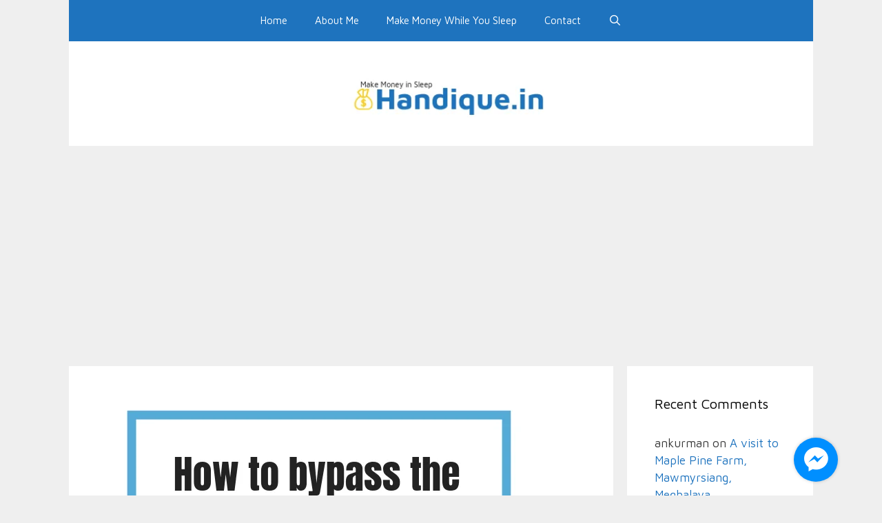

--- FILE ---
content_type: text/html; charset=UTF-8
request_url: https://handique.in/how-to-bypass-the-learning-process-so-that-you-can-make-money-fast/
body_size: 20261
content:
<!DOCTYPE html>
<html lang="en-US">
<head>
	<meta charset="UTF-8">
	<meta name='robots' content='index, follow, max-image-preview:large, max-snippet:-1, max-video-preview:-1' />
	<style>img:is([sizes="auto" i], [sizes^="auto," i]) { contain-intrinsic-size: 3000px 1500px }</style>
	<meta name="viewport" content="width=device-width, initial-scale=1">
	<!-- This site is optimized with the Yoast SEO plugin v26.6 - https://yoast.com/wordpress/plugins/seo/ -->
	<title>How to bypass the learning process so that you can make money fast?</title>
	<meta name="description" content="Make money fast without spending much time on learing things. Someone has laid all the failure and success tips for you son that you make it fast." />
	<link rel="canonical" href="https://handique.in/how-to-bypass-the-learning-process-so-that-you-can-make-money-fast/" />
	<meta property="og:locale" content="en_US" />
	<meta property="og:type" content="article" />
	<meta property="og:title" content="How to bypass the learning process so that you can make money fast?" />
	<meta property="og:description" content="Make money fast without spending much time on learing things. Someone has laid all the failure and success tips for you son that you make it fast." />
	<meta property="og:url" content="https://handique.in/how-to-bypass-the-learning-process-so-that-you-can-make-money-fast/" />
	<meta property="og:site_name" content="Ankurman Handique" />
	<meta property="article:publisher" content="https://www.facebook.com/ankurman.handique" />
	<meta property="article:published_time" content="2018-08-24T16:51:47+00:00" />
	<meta property="article:modified_time" content="2019-07-26T18:37:45+00:00" />
	<meta property="og:image" content="https://handique.in/wp-content/uploads/2018/08/How-to-bypass-the-learning-process-to-earn-fast.png" />
	<meta property="og:image:width" content="640" />
	<meta property="og:image:height" content="450" />
	<meta property="og:image:type" content="image/png" />
	<meta name="author" content="ankurman" />
	<meta name="twitter:card" content="summary_large_image" />
	<meta name="twitter:creator" content="@ankurmanh" />
	<meta name="twitter:site" content="@ankurmanh" />
	<meta name="twitter:label1" content="Written by" />
	<meta name="twitter:data1" content="ankurman" />
	<meta name="twitter:label2" content="Est. reading time" />
	<meta name="twitter:data2" content="4 minutes" />
	<script type="application/ld+json" class="yoast-schema-graph">{"@context":"https://schema.org","@graph":[{"@type":"WebPage","@id":"https://handique.in/how-to-bypass-the-learning-process-so-that-you-can-make-money-fast/","url":"https://handique.in/how-to-bypass-the-learning-process-so-that-you-can-make-money-fast/","name":"How to bypass the learning process so that you can make money fast?","isPartOf":{"@id":"https://handique.in/#website"},"primaryImageOfPage":{"@id":"https://handique.in/how-to-bypass-the-learning-process-so-that-you-can-make-money-fast/#primaryimage"},"image":{"@id":"https://handique.in/how-to-bypass-the-learning-process-so-that-you-can-make-money-fast/#primaryimage"},"thumbnailUrl":"https://handique.in/wp-content/uploads/2018/08/How-to-bypass-the-learning-process-to-earn-fast.png","datePublished":"2018-08-24T16:51:47+00:00","dateModified":"2019-07-26T18:37:45+00:00","author":{"@id":"https://handique.in/#/schema/person/dcbf3eca8710b520f21a83e33e3dc7fa"},"description":"Make money fast without spending much time on learing things. Someone has laid all the failure and success tips for you son that you make it fast.","breadcrumb":{"@id":"https://handique.in/how-to-bypass-the-learning-process-so-that-you-can-make-money-fast/#breadcrumb"},"inLanguage":"en-US","potentialAction":[{"@type":"ReadAction","target":["https://handique.in/how-to-bypass-the-learning-process-so-that-you-can-make-money-fast/"]}]},{"@type":"ImageObject","inLanguage":"en-US","@id":"https://handique.in/how-to-bypass-the-learning-process-so-that-you-can-make-money-fast/#primaryimage","url":"https://handique.in/wp-content/uploads/2018/08/How-to-bypass-the-learning-process-to-earn-fast.png","contentUrl":"https://handique.in/wp-content/uploads/2018/08/How-to-bypass-the-learning-process-to-earn-fast.png","width":640,"height":450,"caption":"How to bypass the learning process to earn fast"},{"@type":"BreadcrumbList","@id":"https://handique.in/how-to-bypass-the-learning-process-so-that-you-can-make-money-fast/#breadcrumb","itemListElement":[{"@type":"ListItem","position":1,"name":"Home","item":"https://handique.in/"},{"@type":"ListItem","position":2,"name":"How to bypass the learning process so that you can make money fast?"}]},{"@type":"WebSite","@id":"https://handique.in/#website","url":"https://handique.in/","name":"Ankurman Handique","description":"I Make Money in Sleep","potentialAction":[{"@type":"SearchAction","target":{"@type":"EntryPoint","urlTemplate":"https://handique.in/?s={search_term_string}"},"query-input":{"@type":"PropertyValueSpecification","valueRequired":true,"valueName":"search_term_string"}}],"inLanguage":"en-US"},{"@type":"Person","@id":"https://handique.in/#/schema/person/dcbf3eca8710b520f21a83e33e3dc7fa","name":"ankurman","image":{"@type":"ImageObject","inLanguage":"en-US","@id":"https://handique.in/#/schema/person/image/","url":"https://secure.gravatar.com/avatar/c5cc91f917524925dd9f3ddfb78abf3762325da4fb39d0ccb3d69f76d73f0ef5?s=96&d=wavatar&r=g","contentUrl":"https://secure.gravatar.com/avatar/c5cc91f917524925dd9f3ddfb78abf3762325da4fb39d0ccb3d69f76d73f0ef5?s=96&d=wavatar&r=g","caption":"ankurman"},"url":"https://handique.in/author/admin/"}]}</script>
	<!-- / Yoast SEO plugin. -->


<link rel='dns-prefetch' href='//secure.gravatar.com' />
<link rel='dns-prefetch' href='//stats.wp.com' />
<link rel='dns-prefetch' href='//v0.wordpress.com' />
<link href='https://fonts.gstatic.com' crossorigin rel='preconnect' />
<link href='https://fonts.googleapis.com' crossorigin rel='preconnect' />
<link rel="alternate" type="application/rss+xml" title="Ankurman Handique &raquo; Feed" href="https://handique.in/feed/" />
<link rel="alternate" type="application/rss+xml" title="Ankurman Handique &raquo; Comments Feed" href="https://handique.in/comments/feed/" />
<link rel="alternate" type="application/rss+xml" title="Ankurman Handique &raquo; How to bypass the learning process so that you can make money fast? Comments Feed" href="https://handique.in/how-to-bypass-the-learning-process-so-that-you-can-make-money-fast/feed/" />
<script>
window._wpemojiSettings = {"baseUrl":"https:\/\/s.w.org\/images\/core\/emoji\/16.0.1\/72x72\/","ext":".png","svgUrl":"https:\/\/s.w.org\/images\/core\/emoji\/16.0.1\/svg\/","svgExt":".svg","source":{"concatemoji":"https:\/\/handique.in\/wp-includes\/js\/wp-emoji-release.min.js?ver=6.8.3"}};
/*! This file is auto-generated */
!function(s,n){var o,i,e;function c(e){try{var t={supportTests:e,timestamp:(new Date).valueOf()};sessionStorage.setItem(o,JSON.stringify(t))}catch(e){}}function p(e,t,n){e.clearRect(0,0,e.canvas.width,e.canvas.height),e.fillText(t,0,0);var t=new Uint32Array(e.getImageData(0,0,e.canvas.width,e.canvas.height).data),a=(e.clearRect(0,0,e.canvas.width,e.canvas.height),e.fillText(n,0,0),new Uint32Array(e.getImageData(0,0,e.canvas.width,e.canvas.height).data));return t.every(function(e,t){return e===a[t]})}function u(e,t){e.clearRect(0,0,e.canvas.width,e.canvas.height),e.fillText(t,0,0);for(var n=e.getImageData(16,16,1,1),a=0;a<n.data.length;a++)if(0!==n.data[a])return!1;return!0}function f(e,t,n,a){switch(t){case"flag":return n(e,"\ud83c\udff3\ufe0f\u200d\u26a7\ufe0f","\ud83c\udff3\ufe0f\u200b\u26a7\ufe0f")?!1:!n(e,"\ud83c\udde8\ud83c\uddf6","\ud83c\udde8\u200b\ud83c\uddf6")&&!n(e,"\ud83c\udff4\udb40\udc67\udb40\udc62\udb40\udc65\udb40\udc6e\udb40\udc67\udb40\udc7f","\ud83c\udff4\u200b\udb40\udc67\u200b\udb40\udc62\u200b\udb40\udc65\u200b\udb40\udc6e\u200b\udb40\udc67\u200b\udb40\udc7f");case"emoji":return!a(e,"\ud83e\udedf")}return!1}function g(e,t,n,a){var r="undefined"!=typeof WorkerGlobalScope&&self instanceof WorkerGlobalScope?new OffscreenCanvas(300,150):s.createElement("canvas"),o=r.getContext("2d",{willReadFrequently:!0}),i=(o.textBaseline="top",o.font="600 32px Arial",{});return e.forEach(function(e){i[e]=t(o,e,n,a)}),i}function t(e){var t=s.createElement("script");t.src=e,t.defer=!0,s.head.appendChild(t)}"undefined"!=typeof Promise&&(o="wpEmojiSettingsSupports",i=["flag","emoji"],n.supports={everything:!0,everythingExceptFlag:!0},e=new Promise(function(e){s.addEventListener("DOMContentLoaded",e,{once:!0})}),new Promise(function(t){var n=function(){try{var e=JSON.parse(sessionStorage.getItem(o));if("object"==typeof e&&"number"==typeof e.timestamp&&(new Date).valueOf()<e.timestamp+604800&&"object"==typeof e.supportTests)return e.supportTests}catch(e){}return null}();if(!n){if("undefined"!=typeof Worker&&"undefined"!=typeof OffscreenCanvas&&"undefined"!=typeof URL&&URL.createObjectURL&&"undefined"!=typeof Blob)try{var e="postMessage("+g.toString()+"("+[JSON.stringify(i),f.toString(),p.toString(),u.toString()].join(",")+"));",a=new Blob([e],{type:"text/javascript"}),r=new Worker(URL.createObjectURL(a),{name:"wpTestEmojiSupports"});return void(r.onmessage=function(e){c(n=e.data),r.terminate(),t(n)})}catch(e){}c(n=g(i,f,p,u))}t(n)}).then(function(e){for(var t in e)n.supports[t]=e[t],n.supports.everything=n.supports.everything&&n.supports[t],"flag"!==t&&(n.supports.everythingExceptFlag=n.supports.everythingExceptFlag&&n.supports[t]);n.supports.everythingExceptFlag=n.supports.everythingExceptFlag&&!n.supports.flag,n.DOMReady=!1,n.readyCallback=function(){n.DOMReady=!0}}).then(function(){return e}).then(function(){var e;n.supports.everything||(n.readyCallback(),(e=n.source||{}).concatemoji?t(e.concatemoji):e.wpemoji&&e.twemoji&&(t(e.twemoji),t(e.wpemoji)))}))}((window,document),window._wpemojiSettings);
</script>

<link rel='stylesheet' id='generate-fonts-css' href='//fonts.googleapis.com/css?family=Maven+Pro:regular,500,700,900' media='all' />
<style id='wp-emoji-styles-inline-css'>

	img.wp-smiley, img.emoji {
		display: inline !important;
		border: none !important;
		box-shadow: none !important;
		height: 1em !important;
		width: 1em !important;
		margin: 0 0.07em !important;
		vertical-align: -0.1em !important;
		background: none !important;
		padding: 0 !important;
	}
</style>
<link rel='stylesheet' id='wp-block-library-css' href='https://handique.in/wp-includes/css/dist/block-library/style.min.css?ver=6.8.3' media='all' />
<style id='classic-theme-styles-inline-css'>
/*! This file is auto-generated */
.wp-block-button__link{color:#fff;background-color:#32373c;border-radius:9999px;box-shadow:none;text-decoration:none;padding:calc(.667em + 2px) calc(1.333em + 2px);font-size:1.125em}.wp-block-file__button{background:#32373c;color:#fff;text-decoration:none}
</style>
<link rel='stylesheet' id='mediaelement-css' href='https://handique.in/wp-includes/js/mediaelement/mediaelementplayer-legacy.min.css?ver=4.2.17' media='all' />
<link rel='stylesheet' id='wp-mediaelement-css' href='https://handique.in/wp-includes/js/mediaelement/wp-mediaelement.min.css?ver=6.8.3' media='all' />
<style id='jetpack-sharing-buttons-style-inline-css'>
.jetpack-sharing-buttons__services-list{display:flex;flex-direction:row;flex-wrap:wrap;gap:0;list-style-type:none;margin:5px;padding:0}.jetpack-sharing-buttons__services-list.has-small-icon-size{font-size:12px}.jetpack-sharing-buttons__services-list.has-normal-icon-size{font-size:16px}.jetpack-sharing-buttons__services-list.has-large-icon-size{font-size:24px}.jetpack-sharing-buttons__services-list.has-huge-icon-size{font-size:36px}@media print{.jetpack-sharing-buttons__services-list{display:none!important}}.editor-styles-wrapper .wp-block-jetpack-sharing-buttons{gap:0;padding-inline-start:0}ul.jetpack-sharing-buttons__services-list.has-background{padding:1.25em 2.375em}
</style>
<style id='global-styles-inline-css'>
:root{--wp--preset--aspect-ratio--square: 1;--wp--preset--aspect-ratio--4-3: 4/3;--wp--preset--aspect-ratio--3-4: 3/4;--wp--preset--aspect-ratio--3-2: 3/2;--wp--preset--aspect-ratio--2-3: 2/3;--wp--preset--aspect-ratio--16-9: 16/9;--wp--preset--aspect-ratio--9-16: 9/16;--wp--preset--color--black: #000000;--wp--preset--color--cyan-bluish-gray: #abb8c3;--wp--preset--color--white: #ffffff;--wp--preset--color--pale-pink: #f78da7;--wp--preset--color--vivid-red: #cf2e2e;--wp--preset--color--luminous-vivid-orange: #ff6900;--wp--preset--color--luminous-vivid-amber: #fcb900;--wp--preset--color--light-green-cyan: #7bdcb5;--wp--preset--color--vivid-green-cyan: #00d084;--wp--preset--color--pale-cyan-blue: #8ed1fc;--wp--preset--color--vivid-cyan-blue: #0693e3;--wp--preset--color--vivid-purple: #9b51e0;--wp--preset--color--contrast: var(--contrast);--wp--preset--color--contrast-2: var(--contrast-2);--wp--preset--color--contrast-3: var(--contrast-3);--wp--preset--color--base: var(--base);--wp--preset--color--base-2: var(--base-2);--wp--preset--color--base-3: var(--base-3);--wp--preset--color--accent: var(--accent);--wp--preset--gradient--vivid-cyan-blue-to-vivid-purple: linear-gradient(135deg,rgba(6,147,227,1) 0%,rgb(155,81,224) 100%);--wp--preset--gradient--light-green-cyan-to-vivid-green-cyan: linear-gradient(135deg,rgb(122,220,180) 0%,rgb(0,208,130) 100%);--wp--preset--gradient--luminous-vivid-amber-to-luminous-vivid-orange: linear-gradient(135deg,rgba(252,185,0,1) 0%,rgba(255,105,0,1) 100%);--wp--preset--gradient--luminous-vivid-orange-to-vivid-red: linear-gradient(135deg,rgba(255,105,0,1) 0%,rgb(207,46,46) 100%);--wp--preset--gradient--very-light-gray-to-cyan-bluish-gray: linear-gradient(135deg,rgb(238,238,238) 0%,rgb(169,184,195) 100%);--wp--preset--gradient--cool-to-warm-spectrum: linear-gradient(135deg,rgb(74,234,220) 0%,rgb(151,120,209) 20%,rgb(207,42,186) 40%,rgb(238,44,130) 60%,rgb(251,105,98) 80%,rgb(254,248,76) 100%);--wp--preset--gradient--blush-light-purple: linear-gradient(135deg,rgb(255,206,236) 0%,rgb(152,150,240) 100%);--wp--preset--gradient--blush-bordeaux: linear-gradient(135deg,rgb(254,205,165) 0%,rgb(254,45,45) 50%,rgb(107,0,62) 100%);--wp--preset--gradient--luminous-dusk: linear-gradient(135deg,rgb(255,203,112) 0%,rgb(199,81,192) 50%,rgb(65,88,208) 100%);--wp--preset--gradient--pale-ocean: linear-gradient(135deg,rgb(255,245,203) 0%,rgb(182,227,212) 50%,rgb(51,167,181) 100%);--wp--preset--gradient--electric-grass: linear-gradient(135deg,rgb(202,248,128) 0%,rgb(113,206,126) 100%);--wp--preset--gradient--midnight: linear-gradient(135deg,rgb(2,3,129) 0%,rgb(40,116,252) 100%);--wp--preset--font-size--small: 13px;--wp--preset--font-size--medium: 20px;--wp--preset--font-size--large: 36px;--wp--preset--font-size--x-large: 42px;--wp--preset--spacing--20: 0.44rem;--wp--preset--spacing--30: 0.67rem;--wp--preset--spacing--40: 1rem;--wp--preset--spacing--50: 1.5rem;--wp--preset--spacing--60: 2.25rem;--wp--preset--spacing--70: 3.38rem;--wp--preset--spacing--80: 5.06rem;--wp--preset--shadow--natural: 6px 6px 9px rgba(0, 0, 0, 0.2);--wp--preset--shadow--deep: 12px 12px 50px rgba(0, 0, 0, 0.4);--wp--preset--shadow--sharp: 6px 6px 0px rgba(0, 0, 0, 0.2);--wp--preset--shadow--outlined: 6px 6px 0px -3px rgba(255, 255, 255, 1), 6px 6px rgba(0, 0, 0, 1);--wp--preset--shadow--crisp: 6px 6px 0px rgba(0, 0, 0, 1);}:where(.is-layout-flex){gap: 0.5em;}:where(.is-layout-grid){gap: 0.5em;}body .is-layout-flex{display: flex;}.is-layout-flex{flex-wrap: wrap;align-items: center;}.is-layout-flex > :is(*, div){margin: 0;}body .is-layout-grid{display: grid;}.is-layout-grid > :is(*, div){margin: 0;}:where(.wp-block-columns.is-layout-flex){gap: 2em;}:where(.wp-block-columns.is-layout-grid){gap: 2em;}:where(.wp-block-post-template.is-layout-flex){gap: 1.25em;}:where(.wp-block-post-template.is-layout-grid){gap: 1.25em;}.has-black-color{color: var(--wp--preset--color--black) !important;}.has-cyan-bluish-gray-color{color: var(--wp--preset--color--cyan-bluish-gray) !important;}.has-white-color{color: var(--wp--preset--color--white) !important;}.has-pale-pink-color{color: var(--wp--preset--color--pale-pink) !important;}.has-vivid-red-color{color: var(--wp--preset--color--vivid-red) !important;}.has-luminous-vivid-orange-color{color: var(--wp--preset--color--luminous-vivid-orange) !important;}.has-luminous-vivid-amber-color{color: var(--wp--preset--color--luminous-vivid-amber) !important;}.has-light-green-cyan-color{color: var(--wp--preset--color--light-green-cyan) !important;}.has-vivid-green-cyan-color{color: var(--wp--preset--color--vivid-green-cyan) !important;}.has-pale-cyan-blue-color{color: var(--wp--preset--color--pale-cyan-blue) !important;}.has-vivid-cyan-blue-color{color: var(--wp--preset--color--vivid-cyan-blue) !important;}.has-vivid-purple-color{color: var(--wp--preset--color--vivid-purple) !important;}.has-black-background-color{background-color: var(--wp--preset--color--black) !important;}.has-cyan-bluish-gray-background-color{background-color: var(--wp--preset--color--cyan-bluish-gray) !important;}.has-white-background-color{background-color: var(--wp--preset--color--white) !important;}.has-pale-pink-background-color{background-color: var(--wp--preset--color--pale-pink) !important;}.has-vivid-red-background-color{background-color: var(--wp--preset--color--vivid-red) !important;}.has-luminous-vivid-orange-background-color{background-color: var(--wp--preset--color--luminous-vivid-orange) !important;}.has-luminous-vivid-amber-background-color{background-color: var(--wp--preset--color--luminous-vivid-amber) !important;}.has-light-green-cyan-background-color{background-color: var(--wp--preset--color--light-green-cyan) !important;}.has-vivid-green-cyan-background-color{background-color: var(--wp--preset--color--vivid-green-cyan) !important;}.has-pale-cyan-blue-background-color{background-color: var(--wp--preset--color--pale-cyan-blue) !important;}.has-vivid-cyan-blue-background-color{background-color: var(--wp--preset--color--vivid-cyan-blue) !important;}.has-vivid-purple-background-color{background-color: var(--wp--preset--color--vivid-purple) !important;}.has-black-border-color{border-color: var(--wp--preset--color--black) !important;}.has-cyan-bluish-gray-border-color{border-color: var(--wp--preset--color--cyan-bluish-gray) !important;}.has-white-border-color{border-color: var(--wp--preset--color--white) !important;}.has-pale-pink-border-color{border-color: var(--wp--preset--color--pale-pink) !important;}.has-vivid-red-border-color{border-color: var(--wp--preset--color--vivid-red) !important;}.has-luminous-vivid-orange-border-color{border-color: var(--wp--preset--color--luminous-vivid-orange) !important;}.has-luminous-vivid-amber-border-color{border-color: var(--wp--preset--color--luminous-vivid-amber) !important;}.has-light-green-cyan-border-color{border-color: var(--wp--preset--color--light-green-cyan) !important;}.has-vivid-green-cyan-border-color{border-color: var(--wp--preset--color--vivid-green-cyan) !important;}.has-pale-cyan-blue-border-color{border-color: var(--wp--preset--color--pale-cyan-blue) !important;}.has-vivid-cyan-blue-border-color{border-color: var(--wp--preset--color--vivid-cyan-blue) !important;}.has-vivid-purple-border-color{border-color: var(--wp--preset--color--vivid-purple) !important;}.has-vivid-cyan-blue-to-vivid-purple-gradient-background{background: var(--wp--preset--gradient--vivid-cyan-blue-to-vivid-purple) !important;}.has-light-green-cyan-to-vivid-green-cyan-gradient-background{background: var(--wp--preset--gradient--light-green-cyan-to-vivid-green-cyan) !important;}.has-luminous-vivid-amber-to-luminous-vivid-orange-gradient-background{background: var(--wp--preset--gradient--luminous-vivid-amber-to-luminous-vivid-orange) !important;}.has-luminous-vivid-orange-to-vivid-red-gradient-background{background: var(--wp--preset--gradient--luminous-vivid-orange-to-vivid-red) !important;}.has-very-light-gray-to-cyan-bluish-gray-gradient-background{background: var(--wp--preset--gradient--very-light-gray-to-cyan-bluish-gray) !important;}.has-cool-to-warm-spectrum-gradient-background{background: var(--wp--preset--gradient--cool-to-warm-spectrum) !important;}.has-blush-light-purple-gradient-background{background: var(--wp--preset--gradient--blush-light-purple) !important;}.has-blush-bordeaux-gradient-background{background: var(--wp--preset--gradient--blush-bordeaux) !important;}.has-luminous-dusk-gradient-background{background: var(--wp--preset--gradient--luminous-dusk) !important;}.has-pale-ocean-gradient-background{background: var(--wp--preset--gradient--pale-ocean) !important;}.has-electric-grass-gradient-background{background: var(--wp--preset--gradient--electric-grass) !important;}.has-midnight-gradient-background{background: var(--wp--preset--gradient--midnight) !important;}.has-small-font-size{font-size: var(--wp--preset--font-size--small) !important;}.has-medium-font-size{font-size: var(--wp--preset--font-size--medium) !important;}.has-large-font-size{font-size: var(--wp--preset--font-size--large) !important;}.has-x-large-font-size{font-size: var(--wp--preset--font-size--x-large) !important;}
:where(.wp-block-post-template.is-layout-flex){gap: 1.25em;}:where(.wp-block-post-template.is-layout-grid){gap: 1.25em;}
:where(.wp-block-columns.is-layout-flex){gap: 2em;}:where(.wp-block-columns.is-layout-grid){gap: 2em;}
:root :where(.wp-block-pullquote){font-size: 1.5em;line-height: 1.6;}
</style>
<link rel='stylesheet' id='profile-widget-ninja-frontend-css' href='https://handique.in/wp-content/plugins/profile-widget-ninja/css/profile_widget_ninja.css?ver=4.1' media='all' />
<link rel='stylesheet' id='mc4wp-form-themes-css' href='https://handique.in/wp-content/plugins/mailchimp-for-wp/assets/css/form-themes.css?ver=4.10.9' media='all' />
<link rel='stylesheet' id='generate-style-grid-css' href='https://handique.in/wp-content/themes/generatepress/assets/css/unsemantic-grid.min.css?ver=3.6.1' media='all' />
<link rel='stylesheet' id='generate-style-css' href='https://handique.in/wp-content/themes/generatepress/assets/css/style.min.css?ver=3.6.1' media='all' />
<style id='generate-style-inline-css'>
body{background-color:#efefef;color:#3a3a3a;}a{color:#1e73be;}a:hover, a:focus, a:active{color:#000000;}body .grid-container{max-width:1080px;}.wp-block-group__inner-container{max-width:1080px;margin-left:auto;margin-right:auto;}.site-header .header-image{width:360px;}.navigation-search{position:absolute;left:-99999px;pointer-events:none;visibility:hidden;z-index:20;width:100%;top:0;transition:opacity 100ms ease-in-out;opacity:0;}.navigation-search.nav-search-active{left:0;right:0;pointer-events:auto;visibility:visible;opacity:1;}.navigation-search input[type="search"]{outline:0;border:0;vertical-align:bottom;line-height:1;opacity:0.9;width:100%;z-index:20;border-radius:0;-webkit-appearance:none;height:60px;}.navigation-search input::-ms-clear{display:none;width:0;height:0;}.navigation-search input::-ms-reveal{display:none;width:0;height:0;}.navigation-search input::-webkit-search-decoration, .navigation-search input::-webkit-search-cancel-button, .navigation-search input::-webkit-search-results-button, .navigation-search input::-webkit-search-results-decoration{display:none;}.main-navigation li.search-item{z-index:21;}li.search-item.active{transition:opacity 100ms ease-in-out;}.nav-left-sidebar .main-navigation li.search-item.active,.nav-right-sidebar .main-navigation li.search-item.active{width:auto;display:inline-block;float:right;}.gen-sidebar-nav .navigation-search{top:auto;bottom:0;}:root{--contrast:#222222;--contrast-2:#575760;--contrast-3:#b2b2be;--base:#f0f0f0;--base-2:#f7f8f9;--base-3:#ffffff;--accent:#1e73be;}:root .has-contrast-color{color:var(--contrast);}:root .has-contrast-background-color{background-color:var(--contrast);}:root .has-contrast-2-color{color:var(--contrast-2);}:root .has-contrast-2-background-color{background-color:var(--contrast-2);}:root .has-contrast-3-color{color:var(--contrast-3);}:root .has-contrast-3-background-color{background-color:var(--contrast-3);}:root .has-base-color{color:var(--base);}:root .has-base-background-color{background-color:var(--base);}:root .has-base-2-color{color:var(--base-2);}:root .has-base-2-background-color{background-color:var(--base-2);}:root .has-base-3-color{color:var(--base-3);}:root .has-base-3-background-color{background-color:var(--base-3);}:root .has-accent-color{color:var(--accent);}:root .has-accent-background-color{background-color:var(--accent);}body, button, input, select, textarea{font-family:"Maven Pro", sans-serif;}body{line-height:1.5;}.entry-content > [class*="wp-block-"]:not(:last-child):not(.wp-block-heading){margin-bottom:1.5em;}.main-title{font-size:45px;}.main-navigation .main-nav ul ul li a{font-size:14px;}.sidebar .widget, .footer-widgets .widget{font-size:17px;}h1{font-family:"Maven Pro", sans-serif;font-weight:300;font-size:40px;}h2{font-family:"Maven Pro", sans-serif;font-weight:300;font-size:30px;}h3{font-family:"Maven Pro", sans-serif;font-size:20px;}h4{font-size:inherit;}h5{font-size:inherit;}@media (max-width:768px){.main-title{font-size:30px;}h1{font-size:30px;}h2{font-size:25px;}}.top-bar{background-color:#636363;color:#ffffff;}.top-bar a{color:#ffffff;}.top-bar a:hover{color:#303030;}.site-header{background-color:#ffffff;color:#3a3a3a;}.site-header a{color:#3a3a3a;}.main-title a,.main-title a:hover{color:#222222;}.site-description{color:#757575;}.main-navigation,.main-navigation ul ul{background-color:#1e73be;}.main-navigation .main-nav ul li a, .main-navigation .menu-toggle, .main-navigation .menu-bar-items{color:#ffffff;}.main-navigation .main-nav ul li:not([class*="current-menu-"]):hover > a, .main-navigation .main-nav ul li:not([class*="current-menu-"]):focus > a, .main-navigation .main-nav ul li.sfHover:not([class*="current-menu-"]) > a, .main-navigation .menu-bar-item:hover > a, .main-navigation .menu-bar-item.sfHover > a{color:#ffffff;background-color:#035a9e;}button.menu-toggle:hover,button.menu-toggle:focus,.main-navigation .mobile-bar-items a,.main-navigation .mobile-bar-items a:hover,.main-navigation .mobile-bar-items a:focus{color:#ffffff;}.main-navigation .main-nav ul li[class*="current-menu-"] > a{color:#ffffff;background-color:#035a9e;}.navigation-search input[type="search"],.navigation-search input[type="search"]:active, .navigation-search input[type="search"]:focus, .main-navigation .main-nav ul li.search-item.active > a, .main-navigation .menu-bar-items .search-item.active > a{color:#ffffff;background-color:#035a9e;}.main-navigation ul ul{background-color:#035a9e;}.main-navigation .main-nav ul ul li a{color:#ffffff;}.main-navigation .main-nav ul ul li:not([class*="current-menu-"]):hover > a,.main-navigation .main-nav ul ul li:not([class*="current-menu-"]):focus > a, .main-navigation .main-nav ul ul li.sfHover:not([class*="current-menu-"]) > a{color:#bbd2e8;background-color:#035a9e;}.main-navigation .main-nav ul ul li[class*="current-menu-"] > a{color:#bbd2e8;background-color:#035a9e;}.separate-containers .inside-article, .separate-containers .comments-area, .separate-containers .page-header, .one-container .container, .separate-containers .paging-navigation, .inside-page-header{background-color:#ffffff;}.entry-meta{color:#595959;}.entry-meta a{color:#595959;}.entry-meta a:hover{color:#1e73be;}.sidebar .widget{background-color:#ffffff;}.sidebar .widget .widget-title{color:#000000;}.footer-widgets{background-color:#ffffff;}.footer-widgets .widget-title{color:#000000;}.site-info{color:#ffffff;background-color:#222222;}.site-info a{color:#ffffff;}.site-info a:hover{color:#606060;}.footer-bar .widget_nav_menu .current-menu-item a{color:#606060;}input[type="text"],input[type="email"],input[type="url"],input[type="password"],input[type="search"],input[type="tel"],input[type="number"],textarea,select{color:#666666;background-color:#fafafa;border-color:#cccccc;}input[type="text"]:focus,input[type="email"]:focus,input[type="url"]:focus,input[type="password"]:focus,input[type="search"]:focus,input[type="tel"]:focus,input[type="number"]:focus,textarea:focus,select:focus{color:#666666;background-color:#ffffff;border-color:#bfbfbf;}button,html input[type="button"],input[type="reset"],input[type="submit"],a.button,a.wp-block-button__link:not(.has-background){color:#ffffff;background-color:#666666;}button:hover,html input[type="button"]:hover,input[type="reset"]:hover,input[type="submit"]:hover,a.button:hover,button:focus,html input[type="button"]:focus,input[type="reset"]:focus,input[type="submit"]:focus,a.button:focus,a.wp-block-button__link:not(.has-background):active,a.wp-block-button__link:not(.has-background):focus,a.wp-block-button__link:not(.has-background):hover{color:#ffffff;background-color:#3f3f3f;}a.generate-back-to-top{background-color:rgba( 0,0,0,0.4 );color:#ffffff;}a.generate-back-to-top:hover,a.generate-back-to-top:focus{background-color:rgba( 0,0,0,0.6 );color:#ffffff;}:root{--gp-search-modal-bg-color:var(--base-3);--gp-search-modal-text-color:var(--contrast);--gp-search-modal-overlay-bg-color:rgba(0,0,0,0.2);}@media (max-width:768px){.main-navigation .menu-bar-item:hover > a, .main-navigation .menu-bar-item.sfHover > a{background:none;color:#ffffff;}}.inside-top-bar{padding:10px;}.inside-header{padding:40px;}.site-main .wp-block-group__inner-container{padding:40px;}.entry-content .alignwide, body:not(.no-sidebar) .entry-content .alignfull{margin-left:-40px;width:calc(100% + 80px);max-width:calc(100% + 80px);}.rtl .menu-item-has-children .dropdown-menu-toggle{padding-left:20px;}.rtl .main-navigation .main-nav ul li.menu-item-has-children > a{padding-right:20px;}.site-info{padding:20px;}@media (max-width:768px){.separate-containers .inside-article, .separate-containers .comments-area, .separate-containers .page-header, .separate-containers .paging-navigation, .one-container .site-content, .inside-page-header{padding:30px;}.site-main .wp-block-group__inner-container{padding:30px;}.site-info{padding-right:10px;padding-left:10px;}.entry-content .alignwide, body:not(.no-sidebar) .entry-content .alignfull{margin-left:-30px;width:calc(100% + 60px);max-width:calc(100% + 60px);}}.one-container .sidebar .widget{padding:0px;}/* End cached CSS */@media (max-width:768px){.main-navigation .menu-toggle,.main-navigation .mobile-bar-items,.sidebar-nav-mobile:not(#sticky-placeholder){display:block;}.main-navigation ul,.gen-sidebar-nav{display:none;}[class*="nav-float-"] .site-header .inside-header > *{float:none;clear:both;}}
</style>
<link rel='stylesheet' id='generate-mobile-style-css' href='https://handique.in/wp-content/themes/generatepress/assets/css/mobile.min.css?ver=3.6.1' media='all' />
<link rel='stylesheet' id='generate-font-icons-css' href='https://handique.in/wp-content/themes/generatepress/assets/css/components/font-icons.min.css?ver=3.6.1' media='all' />
<link rel='stylesheet' id='tablepress-default-css' href='https://handique.in/wp-content/plugins/tablepress/css/build/default.css?ver=3.2.6' media='all' />
<link rel='stylesheet' id='sharedaddy-css' href='https://handique.in/wp-content/plugins/jetpack/modules/sharedaddy/sharing.css?ver=15.3.1' media='all' />
<link rel='stylesheet' id='social-logos-css' href='https://handique.in/wp-content/plugins/jetpack/_inc/social-logos/social-logos.min.css?ver=15.3.1' media='all' />
<link rel="https://api.w.org/" href="https://handique.in/wp-json/" /><link rel="alternate" title="JSON" type="application/json" href="https://handique.in/wp-json/wp/v2/posts/418" /><link rel="EditURI" type="application/rsd+xml" title="RSD" href="https://handique.in/xmlrpc.php?rsd" />
<meta name="generator" content="WordPress 6.8.3" />
<link rel='shortlink' href='https://wp.me/p7IbQa-6K' />
<link rel="alternate" title="oEmbed (JSON)" type="application/json+oembed" href="https://handique.in/wp-json/oembed/1.0/embed?url=https%3A%2F%2Fhandique.in%2Fhow-to-bypass-the-learning-process-so-that-you-can-make-money-fast%2F" />
<link rel="alternate" title="oEmbed (XML)" type="text/xml+oembed" href="https://handique.in/wp-json/oembed/1.0/embed?url=https%3A%2F%2Fhandique.in%2Fhow-to-bypass-the-learning-process-so-that-you-can-make-money-fast%2F&#038;format=xml" />
<style type="text/css">.eafl-disclaimer-small{font-size:.8em}.eafl-disclaimer-smaller{font-size:.6em}</style><script async src="//static.zotabox.com/1/c/1ccb4d692395623bd5f4ac3235ab4449/widgets.js"></script><meta name="google-site-verification" content="wMMo9fRMhzM5zWuLP6kkyiQoWEf13dHKV0Yyn30ifMY" />
<meta name="msvalidate.01" content="1A522034AEA195BCA8523B56AFFB7B92" />
<meta name="google-site-verification" content="FdtqojmVhIcBk43Mws5gorsGI6C98XUieFlSRCAMdbw" />
<!-- Google tag (gtag.js) -->
<script async src="https://www.googletagmanager.com/gtag/js?id=UA-82704211-1"></script>
<script>
  window.dataLayer = window.dataLayer || [];
  function gtag(){dataLayer.push(arguments);}
  gtag('js', new Date());

  gtag('config', 'UA-82704211-1');
</script>	<style>img#wpstats{display:none}</style>
		<link rel="pingback" href="https://handique.in/xmlrpc.php">
<style>.recentcomments a{display:inline !important;padding:0 !important;margin:0 !important;}</style><link rel="icon" href="https://handique.in/wp-content/uploads/2018/03/handique-150x150.png" sizes="32x32" />
<link rel="icon" href="https://handique.in/wp-content/uploads/2018/03/handique.png" sizes="192x192" />
<link rel="apple-touch-icon" href="https://handique.in/wp-content/uploads/2018/03/handique.png" />
<meta name="msapplication-TileImage" content="https://handique.in/wp-content/uploads/2018/03/handique.png" />
</head>

<body class="wp-singular post-template-default single single-post postid-418 single-format-standard wp-custom-logo wp-embed-responsive wp-theme-generatepress right-sidebar nav-above-header separate-containers contained-header active-footer-widgets-0 nav-search-enabled nav-aligned-center header-aligned-center dropdown-hover featured-image-active" itemtype="https://schema.org/Blog" itemscope>
	<a class="screen-reader-text skip-link" href="#content" title="Skip to content">Skip to content</a>		<nav class="main-navigation grid-container grid-parent sub-menu-right" id="site-navigation" aria-label="Primary"  itemtype="https://schema.org/SiteNavigationElement" itemscope>
			<div class="inside-navigation grid-container grid-parent">
				<form method="get" class="search-form navigation-search" action="https://handique.in/">
					<input type="search" class="search-field" value="" name="s" title="Search" />
				</form>		<div class="mobile-bar-items">
						<span class="search-item">
				<a aria-label="Open Search Bar" href="#">
									</a>
			</span>
		</div>
						<button class="menu-toggle" aria-controls="primary-menu" aria-expanded="false">
					<span class="mobile-menu">Menu</span>				</button>
				<div id="primary-menu" class="main-nav"><ul id="menu-primary" class=" menu sf-menu"><li id="menu-item-1063" class="menu-item menu-item-type-custom menu-item-object-custom menu-item-home menu-item-1063"><a href="https://handique.in/">Home</a></li>
<li id="menu-item-978" class="menu-item menu-item-type-post_type menu-item-object-page menu-item-978"><a href="https://handique.in/about-me/">About Me</a></li>
<li id="menu-item-977" class="menu-item menu-item-type-post_type menu-item-object-page menu-item-977"><a href="https://handique.in/make-money-while-you-sleep/">Make Money While You Sleep</a></li>
<li id="menu-item-976" class="menu-item menu-item-type-post_type menu-item-object-page menu-item-976"><a href="https://handique.in/contact-us/">Contact</a></li>
<li class="search-item menu-item-align-right"><a aria-label="Open Search Bar" href="#"></a></li></ul></div>			</div>
		</nav>
				<header class="site-header grid-container grid-parent" id="masthead" aria-label="Site"  itemtype="https://schema.org/WPHeader" itemscope>
			<div class="inside-header grid-container grid-parent">
				<div class="site-logo">
					<a href="https://handique.in/" rel="home">
						<img  class="header-image is-logo-image" alt="Ankurman Handique" src="https://handique.in/wp-content/uploads/2019/02/cropped-Handique-3.png" />
					</a>
				</div>			</div>
		</header>
		
	<div class="site grid-container container hfeed grid-parent" id="page">
				<div class="site-content" id="content">
			
	<div class="content-area grid-parent mobile-grid-100 grid-75 tablet-grid-75" id="primary">
		<main class="site-main" id="main">
			
<article id="post-418" class="post-418 post type-post status-publish format-standard has-post-thumbnail hentry category-blogging tag-make-money tag-productivity" itemtype="https://schema.org/CreativeWork" itemscope>
	<div class="inside-article">
				<div class="featured-image page-header-image-single grid-container grid-parent">
			<img width="640" height="450" src="https://handique.in/wp-content/uploads/2018/08/How-to-bypass-the-learning-process-to-earn-fast.png" class="attachment-full size-full wp-post-image" alt="How to bypass the learning process to earn fast" itemprop="image" decoding="async" fetchpriority="high" srcset="https://handique.in/wp-content/uploads/2018/08/How-to-bypass-the-learning-process-to-earn-fast.png 640w, https://handique.in/wp-content/uploads/2018/08/How-to-bypass-the-learning-process-to-earn-fast-300x211.png 300w" sizes="(max-width: 640px) 100vw, 640px" />		</div>
					<header class="entry-header">
				<h1 class="entry-title" itemprop="headline">How to bypass the learning process so that you can make money fast?</h1>		<div class="entry-meta">
			<span class="posted-on"><time class="updated" datetime="2019-07-27T00:07:45+05:30" itemprop="dateModified">July 27, 2019</time><time class="entry-date published" datetime="2018-08-24T22:21:47+05:30" itemprop="datePublished">August 24, 2018</time></span> <span class="byline">by <span class="author vcard" itemprop="author" itemtype="https://schema.org/Person" itemscope><a class="url fn n" href="https://handique.in/author/admin/" title="View all posts by ankurman" rel="author" itemprop="url"><span class="author-name" itemprop="name">ankurman</span></a></span></span> 		</div>
					</header>
			
		<div class="entry-content" itemprop="text">
			<p class="post-modified-info">Last Updated on July 27, 2019 by <a href="" target="_blank" class="last-modified-author">ankurman</a></p>
<p>Everyone says &#8220;first learn&nbsp;and then earn&#8221;. Do you believe&nbsp;this thought? I don&#8217;t because it is not necessarily true that always learning gives earning. Most of the time learning&nbsp;does give earning. But, learning does involve dedication and time investment.</p>
<p>But, nowadays we don&#8217;t have that much patience. We <a href="https://handique.in/">want to make money</a> the day after we set up a blog. Is it possible to make money from a new blog?</p>
<p>WHAT IF I TELL YOU, YES YOU CAN! | YOU CAN BYPASS THE LEARNING PROCESS AND EARN FAST.</p>
<p>There are many fast ways to make money like the investment in stocks and cryptocurrency. I will not discuss them as these businesses require a big capital and I have little or no knowledge about them. I will tell you about blogging which is one of the ways to make money without any investment.</p>
<p>Though this method does not require money and time investment&nbsp;but requires a little pre-research&nbsp;before hitting the blog publish button.</p>
<p>Let&#8217;s explain to you further. What happens after you create a blog? You spend hours of time writing posts, doing keyword research, building links, <a href="https://handique.in/facebook-group-auto-poster/">managing social media accounts</a>. While doing these tasks you do miss many things.</p>
<p>&nbsp;</p>
<h2>How to make money fast?</h2>
<p>Before I give you all the information. Let us first think about the limitations for you. You have very less money. You have less time and you have less patience.</p>
<h2>FINDING OUT THE TIME WASTING WORKS</h2>
<p>Finding out where we spend our most time can substantially reduce our learning time and we can start earning fast. Most of us spend hours on Instagram, Pinterest, Facebook&nbsp;posting photos, and blogs. You can take help of auto-posting websites like Tailwind. I know this may cost a little monthly but they are worthy.</p>
<p>You can Schelde&nbsp;your&nbsp;posts easily. Use the Tailwind website features to schedule all the posts for each day.</p>
<h2>NOT ALWAYS SEARCHING FOR FREE STUFF</h2>
<p>You should not search for free stuff&nbsp;every time. Especially when&nbsp;you want to earn fast. You can take time and use free stuff to earn. Who wants to earn fast they will stop using free stuff. Let me explain it to you. You can build a blog on free platforms like Blogspot or Tumblr. You can keep grinding every day and make pennies on these platforms.</p>
<p>Have you ever seen a blog on Blogspot&nbsp;or Tumblr&nbsp;ranking and banking? The answer is no. The success of blogging on these platforms is very less.</p>
<p>If you start from self-hosted WordPress with a custom domain the success is near to you. It can be applied to anything. If you are a YouTuber who is good at talking to a camera but sucks at editing video. You can still edit videos and upload and fail massively or hire someone at a cheap price and gaining tons of subs.</p>
<h2>STOP READING AND START DOING</h2>
<p>Stop reading all the success stories, stop reading all the case studies, stop over thinking, stop procrastinating. Instead,&nbsp;follow one or two bloggers and start doing. The Internet is the black hole of contents, blogs. You can finish reading all of them.</p>
<p>Use a small diary and note down all important points. In that diary keep notes of all the important topics you want to cover. Ideas you have in mind.</p>
<h2>FOLLOW ALTERNATIVE ROADS</h2>
<p>You can wait years to build natural links to your blog and get some SEO juice. Those who want fast money they will choose alternative roads. Easy earners will go for less work. I have many friends who rank their amazon niche blogs within two to three months. How? Yes, you are right, PBN.</p>
<p>Many experts say PBN no more works and they also say google penalize those websites which use PBN. In reality, they are the people who using PBN and ranking their sites.</p>
<p>I have been using PBN for my amazon niche sites and they are penalized. If they penalized too, I don&#8217;t care as I have already squeezed out all the money from them.</p>
<h2>BUILD RELATIONSHIPS</h2>
<p>In the blogging world, this is very important. By relationship, I don&#8217;t mean making an intimate relationship. I am talking about building new friends. Friends which will share you their secrets and may lend you some works. This has enabled me to make $30 to $100 per guest posts on my Technology blog Techsearchonline.com.</p>
<h2>JUST DO IT</h2>
<p>This is the tagline of the famous sports brand &#8220;Nike&#8221;. Like I said earlier Stop Procrastinating. Keep creating content, no matter how you suck at it. If you do not start it today that means you are postponing your success. Today at present you know you are alive. Tomorrow you do not know, you may become busy at some other work and forget about it. So my request to you is DO NOW!</p>
<p>Hope these tips will help you to earn fast without investing much time in learning things. Everyone sucks at first and those who implement the tricks and tips of those who are already making money, they get success fast.</p>
<p>&nbsp;</p>
<div class="sharedaddy sd-sharing-enabled"><div class="robots-nocontent sd-block sd-social sd-social-official sd-sharing"><h3 class="sd-title">Share this:</h3><div class="sd-content"><ul><li class="share-facebook"><div class="fb-share-button" data-href="https://handique.in/how-to-bypass-the-learning-process-so-that-you-can-make-money-fast/" data-layout="button_count"></div></li><li class="share-twitter"><a href="https://twitter.com/share" class="twitter-share-button" data-url="https://handique.in/how-to-bypass-the-learning-process-so-that-you-can-make-money-fast/" data-text="How to bypass the learning process so that you can make money fast?"  >Tweet</a></li><li class="share-pinterest"><div class="pinterest_button"><a href="https://www.pinterest.com/pin/create/button/?url=https%3A%2F%2Fhandique.in%2Fhow-to-bypass-the-learning-process-so-that-you-can-make-money-fast%2F&#038;media=https%3A%2F%2Fhandique.in%2Fwp-content%2Fuploads%2F2018%2F08%2FHow-to-bypass-the-learning-process-to-earn-fast.png&#038;description=How%20to%20bypass%20the%20learning%20process%20so%20that%20you%20can%20make%20money%20fast%3F" data-pin-do="buttonPin" data-pin-config="beside"><img src="//assets.pinterest.com/images/pidgets/pinit_fg_en_rect_gray_20.png" /></a></div></li><li class="share-end"></li></ul></div></div></div>		</div>

				<footer class="entry-meta" aria-label="Entry meta">
			<span class="cat-links"><span class="screen-reader-text">Categories </span><a href="https://handique.in/category/blogging/" rel="category tag">Blogging</a></span> <span class="tags-links"><span class="screen-reader-text">Tags </span><a href="https://handique.in/tag/make-money/" rel="tag">Make Money</a>, <a href="https://handique.in/tag/productivity/" rel="tag">Productivity</a></span> 		<nav id="nav-below" class="post-navigation" aria-label="Posts">
			<div class="nav-previous"><span class="prev"><a href="https://handique.in/install-wordpress-on-digitalocean/" rel="prev">How to install WordPress on DigitalOcean?</a></span></div><div class="nav-next"><span class="next"><a href="https://handique.in/what-is-wordcamp-and-why-should-you-attend-it/" rel="next">What is WordCamp and Why Should you attend it?</a></span></div>		</nav>
				</footer>
			</div>
</article>

			<div class="comments-area">
				<div id="comments">

		<div id="respond" class="comment-respond">
		<h3 id="reply-title" class="comment-reply-title">Leave a Comment <small><a rel="nofollow" id="cancel-comment-reply-link" href="/how-to-bypass-the-learning-process-so-that-you-can-make-money-fast/#respond" style="display:none;">Cancel reply</a></small></h3><form action="https://handique.in/wp-comments-post.php" method="post" id="commentform" class="comment-form"><p class="comment-form-comment"><label for="comment" class="screen-reader-text">Comment</label><textarea id="comment" name="comment" cols="45" rows="8" required></textarea></p><label for="author" class="screen-reader-text">Name</label><input placeholder="Name *" id="author" name="author" type="text" value="" size="30" required />
<label for="email" class="screen-reader-text">Email</label><input placeholder="Email *" id="email" name="email" type="email" value="" size="30" required />
<label for="url" class="screen-reader-text">Website</label><input placeholder="Website" id="url" name="url" type="url" value="" size="30" />
<p class="comment-form-cookies-consent"><input id="wp-comment-cookies-consent" name="wp-comment-cookies-consent" type="checkbox" value="yes" /> <label for="wp-comment-cookies-consent">Save my name, email, and website in this browser for the next time I comment.</label></p>
<p class="comment-subscription-form"><input type="checkbox" name="subscribe_comments" id="subscribe_comments" value="subscribe" style="width: auto; -moz-appearance: checkbox; -webkit-appearance: checkbox;" /> <label class="subscribe-label" id="subscribe-label" for="subscribe_comments">Notify me of follow-up comments by email.</label></p><p class="comment-subscription-form"><input type="checkbox" name="subscribe_blog" id="subscribe_blog" value="subscribe" style="width: auto; -moz-appearance: checkbox; -webkit-appearance: checkbox;" /> <label class="subscribe-label" id="subscribe-blog-label" for="subscribe_blog">Notify me of new posts by email.</label></p><p class="form-submit"><input name="submit" type="submit" id="submit" class="submit" value="Post Comment" /> <input type='hidden' name='comment_post_ID' value='418' id='comment_post_ID' />
<input type='hidden' name='comment_parent' id='comment_parent' value='0' />
</p><p style="display: none;"><input type="hidden" id="akismet_comment_nonce" name="akismet_comment_nonce" value="f81cf5392b" /></p><p style="display: none !important;" class="akismet-fields-container" data-prefix="ak_"><label>&#916;<textarea name="ak_hp_textarea" cols="45" rows="8" maxlength="100"></textarea></label><input type="hidden" id="ak_js_1" name="ak_js" value="194"/><script>document.getElementById( "ak_js_1" ).setAttribute( "value", ( new Date() ).getTime() );</script></p></form>	</div><!-- #respond -->
	<p class="akismet_comment_form_privacy_notice">This site uses Akismet to reduce spam. <a href="https://akismet.com/privacy/" target="_blank" rel="nofollow noopener">Learn how your comment data is processed.</a></p>
</div><!-- #comments -->
			</div>

					</main>
	</div>

	<div class="widget-area sidebar is-right-sidebar grid-25 tablet-grid-25 grid-parent" id="right-sidebar">
	<div class="inside-right-sidebar">
		<aside id="recent-comments-2" class="widget inner-padding widget_recent_comments"><h2 class="widget-title">Recent Comments</h2><ul id="recentcomments"><li class="recentcomments"><span class="comment-author-link">ankurman</span> on <a href="https://handique.in/maple-pine-farm-mawmyrsiang/#comment-9558">A visit to Maple Pine Farm, Mawmyrsiang, Meghalaya</a></li><li class="recentcomments"><span class="comment-author-link">Utsha</span> on <a href="https://handique.in/maple-pine-farm-mawmyrsiang/#comment-9364">A visit to Maple Pine Farm, Mawmyrsiang, Meghalaya</a></li><li class="recentcomments"><span class="comment-author-link"><a href="https://www.24techsoft.com" class="url" rel="ugc external nofollow">Nicholas</a></span> on <a href="https://handique.in/website-designing-guwahati/#comment-367">Working as Freelance Web Designer in Guwahati</a></li><li class="recentcomments"><span class="comment-author-link"><a href="http://www.tecmeadows.com/" class="url" rel="ugc external nofollow">Geet Gunjan Deka</a></span> on <a href="https://handique.in/tips-to-battle-tiredness-while-writing-blog-posts/#comment-323">My 10 tips to Battle tiredness while writing blog posts.</a></li><li class="recentcomments"><span class="comment-author-link"><a href="http://www.webinfotech.net.in" class="url" rel="ugc external nofollow">WEB INFOTECH</a></span> on <a href="https://handique.in/website-designing-guwahati/#comment-155">Working as Freelance Web Designer in Guwahati</a></li></ul></aside><aside id="categories-4" class="widget inner-padding widget_categories"><h2 class="widget-title">Categories</h2>
			<ul>
					<li class="cat-item cat-item-46"><a href="https://handique.in/category/blog/">Blog</a>
</li>
	<li class="cat-item cat-item-12"><a href="https://handique.in/category/blogging/">Blogging</a>
</li>
	<li class="cat-item cat-item-88"><a href="https://handique.in/category/gaming/">Gaming</a>
</li>
	<li class="cat-item cat-item-18"><a href="https://handique.in/category/life-hacks/">Life Hacks</a>
</li>
	<li class="cat-item cat-item-9"><a href="https://handique.in/category/make-money/">Make Money</a>
</li>
	<li class="cat-item cat-item-49"><a href="https://handique.in/category/service/">service</a>
</li>
	<li class="cat-item cat-item-6"><a href="https://handique.in/category/travel/">Travel</a>
</li>
	<li class="cat-item cat-item-1"><a href="https://handique.in/category/uncategorized/">Uncategorized</a>
</li>
			</ul>

			</aside><aside id="archives-2" class="widget inner-padding widget_archive"><h2 class="widget-title">Archives</h2>
			<ul>
					<li><a href='https://handique.in/2025/12/'>December 2025</a></li>
	<li><a href='https://handique.in/2025/10/'>October 2025</a></li>
	<li><a href='https://handique.in/2024/08/'>August 2024</a></li>
	<li><a href='https://handique.in/2024/02/'>February 2024</a></li>
	<li><a href='https://handique.in/2024/01/'>January 2024</a></li>
	<li><a href='https://handique.in/2023/11/'>November 2023</a></li>
	<li><a href='https://handique.in/2023/10/'>October 2023</a></li>
	<li><a href='https://handique.in/2023/09/'>September 2023</a></li>
	<li><a href='https://handique.in/2021/02/'>February 2021</a></li>
	<li><a href='https://handique.in/2020/08/'>August 2020</a></li>
	<li><a href='https://handique.in/2020/06/'>June 2020</a></li>
	<li><a href='https://handique.in/2019/08/'>August 2019</a></li>
	<li><a href='https://handique.in/2019/07/'>July 2019</a></li>
	<li><a href='https://handique.in/2019/04/'>April 2019</a></li>
	<li><a href='https://handique.in/2018/08/'>August 2018</a></li>
	<li><a href='https://handique.in/2018/03/'>March 2018</a></li>
	<li><a href='https://handique.in/2018/02/'>February 2018</a></li>
	<li><a href='https://handique.in/2018/01/'>January 2018</a></li>
	<li><a href='https://handique.in/2017/12/'>December 2017</a></li>
	<li><a href='https://handique.in/2017/09/'>September 2017</a></li>
	<li><a href='https://handique.in/2017/07/'>July 2017</a></li>
	<li><a href='https://handique.in/2017/06/'>June 2017</a></li>
	<li><a href='https://handique.in/2017/01/'>January 2017</a></li>
			</ul>

			</aside><aside id="custom_html-3" class="widget_text widget inner-padding widget_custom_html"><div class="textwidget custom-html-widget"><script async src="https://pagead2.googlesyndication.com/pagead/js/adsbygoogle.js"></script>
<!-- Handique Widgets -->
<ins class="adsbygoogle"
     style="display:block"
     data-ad-client="ca-pub-8935234780344142"
     data-ad-slot="8893608542"
     data-ad-format="auto"
     data-full-width-responsive="true"></ins>
<script>
     (adsbygoogle = window.adsbygoogle || []).push({});
</script></div></aside>	</div>
</div>

	</div>
</div>


<div class="site-footer grid-container grid-parent">
			<footer class="site-info" aria-label="Site"  itemtype="https://schema.org/WPFooter" itemscope>
			<div class="inside-site-info grid-container grid-parent">
								<div class="copyright-bar">
					<span class="copyright">&copy; 2026 Ankurman Handique</span> &bull; Built with <a href="https://generatepress.com" itemprop="url">GeneratePress</a>				</div>
			</div>
		</footer>
		</div>

<script type="speculationrules">
{"prefetch":[{"source":"document","where":{"and":[{"href_matches":"\/*"},{"not":{"href_matches":["\/wp-*.php","\/wp-admin\/*","\/wp-content\/uploads\/*","\/wp-content\/*","\/wp-content\/plugins\/*","\/wp-content\/themes\/generatepress\/*","\/*\\?(.+)"]}},{"not":{"selector_matches":"a[rel~=\"nofollow\"]"}},{"not":{"selector_matches":".no-prefetch, .no-prefetch a"}}]},"eagerness":"conservative"}]}
</script>
<script id="generate-a11y">
!function(){"use strict";if("querySelector"in document&&"addEventListener"in window){var e=document.body;e.addEventListener("pointerdown",(function(){e.classList.add("using-mouse")}),{passive:!0}),e.addEventListener("keydown",(function(){e.classList.remove("using-mouse")}),{passive:!0})}}();
</script>

	<script type="text/javascript">
		window.WPCOM_sharing_counts = {"https:\/\/handique.in\/how-to-bypass-the-learning-process-so-that-you-can-make-money-fast\/":418};
	</script>
							<div id="fb-root"></div>
			<script>(function(d, s, id) { var js, fjs = d.getElementsByTagName(s)[0]; if (d.getElementById(id)) return; js = d.createElement(s); js.id = id; js.src = 'https://connect.facebook.net/en_US/sdk.js#xfbml=1&amp;appId=249643311490&version=v2.3'; fjs.parentNode.insertBefore(js, fjs); }(document, 'script', 'facebook-jssdk'));</script>
			<script>
			document.body.addEventListener( 'is.post-load', function() {
				if ( 'undefined' !== typeof FB ) {
					FB.XFBML.parse();
				}
			} );
			</script>
						<script>!function(d,s,id){var js,fjs=d.getElementsByTagName(s)[0],p=/^http:/.test(d.location)?'http':'https';if(!d.getElementById(id)){js=d.createElement(s);js.id=id;js.src=p+'://platform.twitter.com/widgets.js';fjs.parentNode.insertBefore(js,fjs);}}(document, 'script', 'twitter-wjs');</script>
								<script type="text/javascript">
				( function () {
					// Pinterest shared resources
					var s = document.createElement( 'script' );
					s.type = 'text/javascript';
					s.async = true;
					s.setAttribute( 'data-pin-hover', true );					s.src = window.location.protocol + '//assets.pinterest.com/js/pinit.js';
					var x = document.getElementsByTagName( 'script' )[ 0 ];
					x.parentNode.insertBefore(s, x);
					// if 'Pin it' button has 'counts' make container wider
					function init() {
						var shares = document.querySelectorAll( 'li.share-pinterest' );
						for ( var i = 0; i < shares.length; i++ ) {
							var share = shares[ i ];
							var countElement = share.querySelector( 'a span' );
							if (countElement) {
								var countComputedStyle = window.getComputedStyle(countElement);
								if ( countComputedStyle.display === 'block' ) {
									var countWidth = parseInt( countComputedStyle.width, 10 );
									share.style.marginRight = countWidth + 11 + 'px';
								}
							}
						}
					}

					if ( document.readyState !== 'complete' ) {
						document.addEventListener( 'load', init );
					} else {
						init();
					}
				} )();
			</script>
		<script id="eafl-public-js-extra">
var eafl_public = {"home_url":"https:\/\/handique.in\/","ajax_url":"https:\/\/handique.in\/wp-admin\/admin-ajax.php","nonce":"19820742c3"};
</script>
<script src="https://handique.in/wp-content/plugins/easy-affiliate-links/dist/public.js?ver=3.8.0" id="eafl-public-js"></script>
<script id="wpil-frontend-script-js-extra">
var wpilFrontend = {"ajaxUrl":"\/wp-admin\/admin-ajax.php","postId":"418","postType":"post","openInternalInNewTab":"0","openExternalInNewTab":"0","disableClicks":"0","openLinksWithJS":"0","trackAllElementClicks":"0","clicksI18n":{"imageNoText":"Image in link: No Text","imageText":"Image Title: ","noText":"No Anchor Text Found"}};
</script>
<script src="https://handique.in/wp-content/plugins/link-whisper/js/frontend.min.js?ver=1764030392" id="wpil-frontend-script-js"></script>
<script id="generate-menu-js-before">
var generatepressMenu = {"toggleOpenedSubMenus":true,"openSubMenuLabel":"Open Sub-Menu","closeSubMenuLabel":"Close Sub-Menu"};
</script>
<script src="https://handique.in/wp-content/themes/generatepress/assets/js/menu.min.js?ver=3.6.1" id="generate-menu-js"></script>
<script id="generate-navigation-search-js-before">
var generatepressNavSearch = {"open":"Open Search Bar","close":"Close Search Bar"};
</script>
<script src="https://handique.in/wp-content/themes/generatepress/assets/js/navigation-search.min.js?ver=3.6.1" id="generate-navigation-search-js"></script>
<script src="https://handique.in/wp-includes/js/comment-reply.min.js?ver=6.8.3" id="comment-reply-js" async data-wp-strategy="async"></script>
<script id="q2w3_fixed_widget-js-extra">
var q2w3_sidebar_options = [{"sidebar":"sidebar-1","use_sticky_position":false,"margin_top":10,"margin_bottom":0,"stop_elements_selectors":"colophon","screen_max_width":0,"screen_max_height":0,"widgets":["#custom_html-3"]}];
</script>
<script src="https://handique.in/wp-content/plugins/q2w3-fixed-widget/js/frontend.min.js?ver=6.2.3" id="q2w3_fixed_widget-js"></script>
<script id="jetpack-stats-js-before">
_stq = window._stq || [];
_stq.push([ "view", JSON.parse("{\"v\":\"ext\",\"blog\":\"113966302\",\"post\":\"418\",\"tz\":\"5.5\",\"srv\":\"handique.in\",\"j\":\"1:15.3.1\"}") ]);
_stq.push([ "clickTrackerInit", "113966302", "418" ]);
</script>
<script src="https://stats.wp.com/e-202605.js" id="jetpack-stats-js" defer data-wp-strategy="defer"></script>
<script defer src="https://handique.in/wp-content/plugins/akismet/_inc/akismet-frontend.js?ver=1764498135" id="akismet-frontend-js"></script>
<script id="sharing-js-js-extra">
var sharing_js_options = {"lang":"en","counts":"1","is_stats_active":"1"};
</script>
<script src="https://handique.in/wp-content/plugins/jetpack/_inc/build/sharedaddy/sharing.min.js?ver=15.3.1" id="sharing-js-js"></script>
<script id="sharing-js-js-after">
var windowOpen;
			( function () {
				function matches( el, sel ) {
					return !! (
						el.matches && el.matches( sel ) ||
						el.msMatchesSelector && el.msMatchesSelector( sel )
					);
				}

				document.body.addEventListener( 'click', function ( event ) {
					if ( ! event.target ) {
						return;
					}

					var el;
					if ( matches( event.target, 'a.share-facebook' ) ) {
						el = event.target;
					} else if ( event.target.parentNode && matches( event.target.parentNode, 'a.share-facebook' ) ) {
						el = event.target.parentNode;
					}

					if ( el ) {
						event.preventDefault();

						// If there's another sharing window open, close it.
						if ( typeof windowOpen !== 'undefined' ) {
							windowOpen.close();
						}
						windowOpen = window.open( el.getAttribute( 'href' ), 'wpcomfacebook', 'menubar=1,resizable=1,width=600,height=400' );
						return false;
					}
				} );
			} )();
</script>

</body>
</html>


<!-- Page cached by LiteSpeed Cache 7.7 on 2026-01-31 04:00:30 -->

--- FILE ---
content_type: text/html; charset=utf-8
request_url: https://www.google.com/recaptcha/api2/aframe
body_size: 263
content:
<!DOCTYPE HTML><html><head><meta http-equiv="content-type" content="text/html; charset=UTF-8"></head><body><script nonce="cldpp6xDUUBqBeGiijnbcg">/** Anti-fraud and anti-abuse applications only. See google.com/recaptcha */ try{var clients={'sodar':'https://pagead2.googlesyndication.com/pagead/sodar?'};window.addEventListener("message",function(a){try{if(a.source===window.parent){var b=JSON.parse(a.data);var c=clients[b['id']];if(c){var d=document.createElement('img');d.src=c+b['params']+'&rc='+(localStorage.getItem("rc::a")?sessionStorage.getItem("rc::b"):"");window.document.body.appendChild(d);sessionStorage.setItem("rc::e",parseInt(sessionStorage.getItem("rc::e")||0)+1);localStorage.setItem("rc::h",'1770068117071');}}}catch(b){}});window.parent.postMessage("_grecaptcha_ready", "*");}catch(b){}</script></body></html>